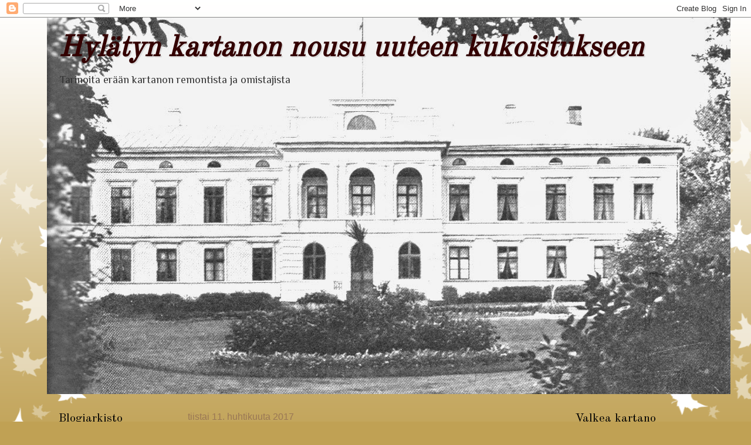

--- FILE ---
content_type: text/html; charset=UTF-8
request_url: https://valkeakartano.blogspot.com/2017/
body_size: 14994
content:
<!DOCTYPE html>
<html class='v2' dir='ltr' lang='fi'>
<head>
<link href='https://www.blogger.com/static/v1/widgets/335934321-css_bundle_v2.css' rel='stylesheet' type='text/css'/>
<meta content='width=1100' name='viewport'/>
<meta content='text/html; charset=UTF-8' http-equiv='Content-Type'/>
<meta content='blogger' name='generator'/>
<link href='https://valkeakartano.blogspot.com/favicon.ico' rel='icon' type='image/x-icon'/>
<link href='http://valkeakartano.blogspot.com/2017/' rel='canonical'/>
<link rel="alternate" type="application/atom+xml" title="Hylätyn kartanon nousu uuteen kukoistukseen - Atom" href="https://valkeakartano.blogspot.com/feeds/posts/default" />
<link rel="alternate" type="application/rss+xml" title="Hylätyn kartanon nousu uuteen kukoistukseen - RSS" href="https://valkeakartano.blogspot.com/feeds/posts/default?alt=rss" />
<link rel="service.post" type="application/atom+xml" title="Hylätyn kartanon nousu uuteen kukoistukseen - Atom" href="https://www.blogger.com/feeds/7819152706167241427/posts/default" />
<!--Can't find substitution for tag [blog.ieCssRetrofitLinks]-->
<meta content='http://valkeakartano.blogspot.com/2017/' property='og:url'/>
<meta content='Hylätyn kartanon nousu uuteen kukoistukseen' property='og:title'/>
<meta content='Tarinoita erään kartanon remontista ja omistajista' property='og:description'/>
<title>Hylätyn kartanon nousu uuteen kukoistukseen: 2017</title>
<style type='text/css'>@font-face{font-family:'Old Standard TT';font-style:normal;font-weight:400;font-display:swap;src:url(//fonts.gstatic.com/s/oldstandardtt/v22/MwQubh3o1vLImiwAVvYawgcf2eVep1q4ZnRSZ_QG.woff2)format('woff2');unicode-range:U+0460-052F,U+1C80-1C8A,U+20B4,U+2DE0-2DFF,U+A640-A69F,U+FE2E-FE2F;}@font-face{font-family:'Old Standard TT';font-style:normal;font-weight:400;font-display:swap;src:url(//fonts.gstatic.com/s/oldstandardtt/v22/MwQubh3o1vLImiwAVvYawgcf2eVerlq4ZnRSZ_QG.woff2)format('woff2');unicode-range:U+0301,U+0400-045F,U+0490-0491,U+04B0-04B1,U+2116;}@font-face{font-family:'Old Standard TT';font-style:normal;font-weight:400;font-display:swap;src:url(//fonts.gstatic.com/s/oldstandardtt/v22/MwQubh3o1vLImiwAVvYawgcf2eVepVq4ZnRSZ_QG.woff2)format('woff2');unicode-range:U+0102-0103,U+0110-0111,U+0128-0129,U+0168-0169,U+01A0-01A1,U+01AF-01B0,U+0300-0301,U+0303-0304,U+0308-0309,U+0323,U+0329,U+1EA0-1EF9,U+20AB;}@font-face{font-family:'Old Standard TT';font-style:normal;font-weight:400;font-display:swap;src:url(//fonts.gstatic.com/s/oldstandardtt/v22/MwQubh3o1vLImiwAVvYawgcf2eVepFq4ZnRSZ_QG.woff2)format('woff2');unicode-range:U+0100-02BA,U+02BD-02C5,U+02C7-02CC,U+02CE-02D7,U+02DD-02FF,U+0304,U+0308,U+0329,U+1D00-1DBF,U+1E00-1E9F,U+1EF2-1EFF,U+2020,U+20A0-20AB,U+20AD-20C0,U+2113,U+2C60-2C7F,U+A720-A7FF;}@font-face{font-family:'Old Standard TT';font-style:normal;font-weight:400;font-display:swap;src:url(//fonts.gstatic.com/s/oldstandardtt/v22/MwQubh3o1vLImiwAVvYawgcf2eVeqlq4ZnRSZw.woff2)format('woff2');unicode-range:U+0000-00FF,U+0131,U+0152-0153,U+02BB-02BC,U+02C6,U+02DA,U+02DC,U+0304,U+0308,U+0329,U+2000-206F,U+20AC,U+2122,U+2191,U+2193,U+2212,U+2215,U+FEFF,U+FFFD;}@font-face{font-family:'Philosopher';font-style:normal;font-weight:400;font-display:swap;src:url(//fonts.gstatic.com/s/philosopher/v21/vEFV2_5QCwIS4_Dhez5jcWBjT0020NqfZ7c.woff2)format('woff2');unicode-range:U+0460-052F,U+1C80-1C8A,U+20B4,U+2DE0-2DFF,U+A640-A69F,U+FE2E-FE2F;}@font-face{font-family:'Philosopher';font-style:normal;font-weight:400;font-display:swap;src:url(//fonts.gstatic.com/s/philosopher/v21/vEFV2_5QCwIS4_Dhez5jcWBqT0020NqfZ7c.woff2)format('woff2');unicode-range:U+0301,U+0400-045F,U+0490-0491,U+04B0-04B1,U+2116;}@font-face{font-family:'Philosopher';font-style:normal;font-weight:400;font-display:swap;src:url(//fonts.gstatic.com/s/philosopher/v21/vEFV2_5QCwIS4_Dhez5jcWBhT0020NqfZ7c.woff2)format('woff2');unicode-range:U+0102-0103,U+0110-0111,U+0128-0129,U+0168-0169,U+01A0-01A1,U+01AF-01B0,U+0300-0301,U+0303-0304,U+0308-0309,U+0323,U+0329,U+1EA0-1EF9,U+20AB;}@font-face{font-family:'Philosopher';font-style:normal;font-weight:400;font-display:swap;src:url(//fonts.gstatic.com/s/philosopher/v21/vEFV2_5QCwIS4_Dhez5jcWBgT0020NqfZ7c.woff2)format('woff2');unicode-range:U+0100-02BA,U+02BD-02C5,U+02C7-02CC,U+02CE-02D7,U+02DD-02FF,U+0304,U+0308,U+0329,U+1D00-1DBF,U+1E00-1E9F,U+1EF2-1EFF,U+2020,U+20A0-20AB,U+20AD-20C0,U+2113,U+2C60-2C7F,U+A720-A7FF;}@font-face{font-family:'Philosopher';font-style:normal;font-weight:400;font-display:swap;src:url(//fonts.gstatic.com/s/philosopher/v21/vEFV2_5QCwIS4_Dhez5jcWBuT0020Nqf.woff2)format('woff2');unicode-range:U+0000-00FF,U+0131,U+0152-0153,U+02BB-02BC,U+02C6,U+02DA,U+02DC,U+0304,U+0308,U+0329,U+2000-206F,U+20AC,U+2122,U+2191,U+2193,U+2212,U+2215,U+FEFF,U+FFFD;}</style>
<style id='page-skin-1' type='text/css'><!--
/*
-----------------------------------------------
Blogger Template Style
Name:     Watermark
Designer: Blogger
URL:      www.blogger.com
----------------------------------------------- */
/* Use this with templates/1ktemplate-*.html */
/* Content
----------------------------------------------- */
body {
font: normal normal 14px Philosopher;
color: #333333;
background: #c0a154 url(//themes.googleusercontent.com/image?id=0BwVBOzw_-hbMNzE5NTg3YzUtMGU0Mi00OWQ3LTg2NjUtODk1OGVlMjg1YjZj) repeat-x fixed top center /* Credit: Jason Morrow (http://jasonmorrow.etsy.com) */;
}
html body .content-outer {
min-width: 0;
max-width: 100%;
width: 100%;
}
.content-outer {
font-size: 92%;
}
a:link {
text-decoration:none;
color: #cc3300;
}
a:visited {
text-decoration:none;
color: #993322;
}
a:hover {
text-decoration:underline;
color: #ff3300;
}
.body-fauxcolumns .cap-top {
margin-top: 30px;
background: transparent none no-repeat scroll center center;
height: 121px;
}
.content-inner {
padding: 0;
}
/* Header
----------------------------------------------- */
.header-inner .Header .titlewrapper,
.header-inner .Header .descriptionwrapper {
padding-left: 20px;
padding-right: 20px;
}
.Header h1 {
font: italic bold 50px Old Standard TT;
color: #330000;
text-shadow: 2px 2px rgba(0, 0, 0, .1);
}
.Header h1 a {
color: #330000;
}
.Header .description {
font-size: 140%;
color: #333333;
}
/* Tabs
----------------------------------------------- */
.tabs-inner .section {
margin: 0 20px;
}
.tabs-inner .PageList, .tabs-inner .LinkList, .tabs-inner .Labels {
margin-left: -11px;
margin-right: -11px;
background-color: transparent;
border-top: 0 solid #ffffff;
border-bottom: 0 solid #ffffff;
-moz-box-shadow: 0 0 0 rgba(0, 0, 0, .3);
-webkit-box-shadow: 0 0 0 rgba(0, 0, 0, .3);
-goog-ms-box-shadow: 0 0 0 rgba(0, 0, 0, .3);
box-shadow: 0 0 0 rgba(0, 0, 0, .3);
}
.tabs-inner .PageList .widget-content,
.tabs-inner .LinkList .widget-content,
.tabs-inner .Labels .widget-content {
margin: -3px -11px;
background: transparent none  no-repeat scroll right;
}
.tabs-inner .widget ul {
padding: 2px 25px;
max-height: 34px;
background: transparent none no-repeat scroll left;
}
.tabs-inner .widget li {
border: none;
}
.tabs-inner .widget li a {
display: inline-block;
padding: .25em 1em;
font: normal normal 20px Georgia, Utopia, 'Palatino Linotype', Palatino, serif;
color: #cc3300;
border-right: 1px solid #c0a154;
}
.tabs-inner .widget li:first-child a {
border-left: 1px solid #c0a154;
}
.tabs-inner .widget li.selected a, .tabs-inner .widget li a:hover {
color: #000000;
}
/* Headings
----------------------------------------------- */
h2 {
font: normal normal 20px Old Standard TT;
color: #000000;
margin: 0 0 .5em;
}
h2.date-header {
font: normal normal 16px Arial, Tahoma, Helvetica, FreeSans, sans-serif;
color: #997755;
}
/* Main
----------------------------------------------- */
.main-inner .column-center-inner,
.main-inner .column-left-inner,
.main-inner .column-right-inner {
padding: 0 5px;
}
.main-outer {
margin-top: 0;
background: transparent none no-repeat scroll top left;
}
.main-inner {
padding-top: 30px;
}
.main-cap-top {
position: relative;
}
.main-cap-top .cap-right {
position: absolute;
height: 0;
width: 100%;
bottom: 0;
background: transparent none repeat-x scroll bottom center;
}
.main-cap-top .cap-left {
position: absolute;
height: 245px;
width: 280px;
right: 0;
bottom: 0;
background: transparent none no-repeat scroll bottom left;
}
/* Posts
----------------------------------------------- */
.post-outer {
padding: 15px 20px;
margin: 0 0 25px;
background: transparent url(https://resources.blogblog.com/blogblog/data/1kt/watermark/post_background_birds.png) repeat scroll top left;
_background-image: none;
border: dotted 1px #ccbb99;
-moz-box-shadow: 0 0 0 rgba(0, 0, 0, .1);
-webkit-box-shadow: 0 0 0 rgba(0, 0, 0, .1);
-goog-ms-box-shadow: 0 0 0 rgba(0, 0, 0, .1);
box-shadow: 0 0 0 rgba(0, 0, 0, .1);
}
h3.post-title {
font: normal normal 30px Old Standard TT;
margin: 0;
}
.comments h4 {
font: normal normal 30px Old Standard TT;
margin: 1em 0 0;
}
.post-body {
font-size: 105%;
line-height: 1.5;
position: relative;
}
.post-header {
margin: 0 0 1em;
color: #997755;
}
.post-footer {
margin: 10px 0 0;
padding: 10px 0 0;
color: #997755;
border-top: dashed 1px #777777;
}
#blog-pager {
font-size: 140%
}
#comments .comment-author {
padding-top: 1.5em;
border-top: dashed 1px #777777;
background-position: 0 1.5em;
}
#comments .comment-author:first-child {
padding-top: 0;
border-top: none;
}
.avatar-image-container {
margin: .2em 0 0;
}
/* Comments
----------------------------------------------- */
.comments .comments-content .icon.blog-author {
background-repeat: no-repeat;
background-image: url([data-uri]);
}
.comments .comments-content .loadmore a {
border-top: 1px solid #777777;
border-bottom: 1px solid #777777;
}
.comments .continue {
border-top: 2px solid #777777;
}
/* Widgets
----------------------------------------------- */
.widget ul, .widget #ArchiveList ul.flat {
padding: 0;
list-style: none;
}
.widget ul li, .widget #ArchiveList ul.flat li {
padding: .35em 0;
text-indent: 0;
border-top: dashed 1px #777777;
}
.widget ul li:first-child, .widget #ArchiveList ul.flat li:first-child {
border-top: none;
}
.widget .post-body ul {
list-style: disc;
}
.widget .post-body ul li {
border: none;
}
.widget .zippy {
color: #777777;
}
.post-body img, .post-body .tr-caption-container, .Profile img, .Image img,
.BlogList .item-thumbnail img {
padding: 5px;
background: #fff;
-moz-box-shadow: 1px 1px 5px rgba(0, 0, 0, .5);
-webkit-box-shadow: 1px 1px 5px rgba(0, 0, 0, .5);
-goog-ms-box-shadow: 1px 1px 5px rgba(0, 0, 0, .5);
box-shadow: 1px 1px 5px rgba(0, 0, 0, .5);
}
.post-body img, .post-body .tr-caption-container {
padding: 8px;
}
.post-body .tr-caption-container {
color: #333333;
}
.post-body .tr-caption-container img {
padding: 0;
background: transparent;
border: none;
-moz-box-shadow: 0 0 0 rgba(0, 0, 0, .1);
-webkit-box-shadow: 0 0 0 rgba(0, 0, 0, .1);
-goog-ms-box-shadow: 0 0 0 rgba(0, 0, 0, .1);
box-shadow: 0 0 0 rgba(0, 0, 0, .1);
}
/* Footer
----------------------------------------------- */
.footer-outer {
color:#ccbb99;
background: #330000 url(https://resources.blogblog.com/blogblog/data/1kt/watermark/body_background_navigator.png) repeat scroll top left;
}
.footer-outer a {
color: #ff7755;
}
.footer-outer a:visited {
color: #dd5533;
}
.footer-outer a:hover {
color: #ff9977;
}
.footer-outer .widget h2 {
color: #eeddbb;
}
/* Mobile
----------------------------------------------- */
body.mobile  {
background-size: 100% auto;
}
.mobile .body-fauxcolumn-outer {
background: transparent none repeat scroll top left;
}
html .mobile .mobile-date-outer {
border-bottom: none;
background: transparent url(https://resources.blogblog.com/blogblog/data/1kt/watermark/post_background_birds.png) repeat scroll top left;
_background-image: none;
margin-bottom: 10px;
}
.mobile .main-inner .date-outer {
padding: 0;
}
.mobile .main-inner .date-header {
margin: 10px;
}
.mobile .main-cap-top {
z-index: -1;
}
.mobile .content-outer {
font-size: 100%;
}
.mobile .post-outer {
padding: 10px;
}
.mobile .main-cap-top .cap-left {
background: transparent none no-repeat scroll bottom left;
}
.mobile .body-fauxcolumns .cap-top {
margin: 0;
}
.mobile-link-button {
background: transparent url(https://resources.blogblog.com/blogblog/data/1kt/watermark/post_background_birds.png) repeat scroll top left;
}
.mobile-link-button a:link, .mobile-link-button a:visited {
color: #cc3300;
}
.mobile-index-date .date-header {
color: #997755;
}
.mobile-index-contents {
color: #333333;
}
.mobile .tabs-inner .section {
margin: 0;
}
.mobile .tabs-inner .PageList {
margin-left: 0;
margin-right: 0;
}
.mobile .tabs-inner .PageList .widget-content {
margin: 0;
color: #000000;
background: transparent url(https://resources.blogblog.com/blogblog/data/1kt/watermark/post_background_birds.png) repeat scroll top left;
}
.mobile .tabs-inner .PageList .widget-content .pagelist-arrow {
border-left: 1px solid #c0a154;
}

--></style>
<style id='template-skin-1' type='text/css'><!--
body {
min-width: 1120px;
}
.content-outer, .content-fauxcolumn-outer, .region-inner {
min-width: 1120px;
max-width: 1120px;
_width: 1120px;
}
.main-inner .columns {
padding-left: 220px;
padding-right: 240px;
}
.main-inner .fauxcolumn-center-outer {
left: 220px;
right: 240px;
/* IE6 does not respect left and right together */
_width: expression(this.parentNode.offsetWidth -
parseInt("220px") -
parseInt("240px") + 'px');
}
.main-inner .fauxcolumn-left-outer {
width: 220px;
}
.main-inner .fauxcolumn-right-outer {
width: 240px;
}
.main-inner .column-left-outer {
width: 220px;
right: 100%;
margin-left: -220px;
}
.main-inner .column-right-outer {
width: 240px;
margin-right: -240px;
}
#layout {
min-width: 0;
}
#layout .content-outer {
min-width: 0;
width: 800px;
}
#layout .region-inner {
min-width: 0;
width: auto;
}
body#layout div.add_widget {
padding: 8px;
}
body#layout div.add_widget a {
margin-left: 32px;
}
--></style>
<style>
    body {background-image:url(\/\/themes.googleusercontent.com\/image?id=0BwVBOzw_-hbMNzE5NTg3YzUtMGU0Mi00OWQ3LTg2NjUtODk1OGVlMjg1YjZj);}
    
@media (max-width: 200px) { body {background-image:url(\/\/themes.googleusercontent.com\/image?id=0BwVBOzw_-hbMNzE5NTg3YzUtMGU0Mi00OWQ3LTg2NjUtODk1OGVlMjg1YjZj&options=w200);}}
@media (max-width: 400px) and (min-width: 201px) { body {background-image:url(\/\/themes.googleusercontent.com\/image?id=0BwVBOzw_-hbMNzE5NTg3YzUtMGU0Mi00OWQ3LTg2NjUtODk1OGVlMjg1YjZj&options=w400);}}
@media (max-width: 800px) and (min-width: 401px) { body {background-image:url(\/\/themes.googleusercontent.com\/image?id=0BwVBOzw_-hbMNzE5NTg3YzUtMGU0Mi00OWQ3LTg2NjUtODk1OGVlMjg1YjZj&options=w800);}}
@media (max-width: 1200px) and (min-width: 801px) { body {background-image:url(\/\/themes.googleusercontent.com\/image?id=0BwVBOzw_-hbMNzE5NTg3YzUtMGU0Mi00OWQ3LTg2NjUtODk1OGVlMjg1YjZj&options=w1200);}}
/* Last tag covers anything over one higher than the previous max-size cap. */
@media (min-width: 1201px) { body {background-image:url(\/\/themes.googleusercontent.com\/image?id=0BwVBOzw_-hbMNzE5NTg3YzUtMGU0Mi00OWQ3LTg2NjUtODk1OGVlMjg1YjZj&options=w1600);}}
  </style>
<link href='https://www.blogger.com/dyn-css/authorization.css?targetBlogID=7819152706167241427&amp;zx=27159c52-1f41-471a-9471-a3cb232af916' media='none' onload='if(media!=&#39;all&#39;)media=&#39;all&#39;' rel='stylesheet'/><noscript><link href='https://www.blogger.com/dyn-css/authorization.css?targetBlogID=7819152706167241427&amp;zx=27159c52-1f41-471a-9471-a3cb232af916' rel='stylesheet'/></noscript>
<meta name='google-adsense-platform-account' content='ca-host-pub-1556223355139109'/>
<meta name='google-adsense-platform-domain' content='blogspot.com'/>

</head>
<body class='loading variant-birds'>
<div class='navbar section' id='navbar' name='Navigointipalkki'><div class='widget Navbar' data-version='1' id='Navbar1'><script type="text/javascript">
    function setAttributeOnload(object, attribute, val) {
      if(window.addEventListener) {
        window.addEventListener('load',
          function(){ object[attribute] = val; }, false);
      } else {
        window.attachEvent('onload', function(){ object[attribute] = val; });
      }
    }
  </script>
<div id="navbar-iframe-container"></div>
<script type="text/javascript" src="https://apis.google.com/js/platform.js"></script>
<script type="text/javascript">
      gapi.load("gapi.iframes:gapi.iframes.style.bubble", function() {
        if (gapi.iframes && gapi.iframes.getContext) {
          gapi.iframes.getContext().openChild({
              url: 'https://www.blogger.com/navbar/7819152706167241427?origin\x3dhttps://valkeakartano.blogspot.com',
              where: document.getElementById("navbar-iframe-container"),
              id: "navbar-iframe"
          });
        }
      });
    </script><script type="text/javascript">
(function() {
var script = document.createElement('script');
script.type = 'text/javascript';
script.src = '//pagead2.googlesyndication.com/pagead/js/google_top_exp.js';
var head = document.getElementsByTagName('head')[0];
if (head) {
head.appendChild(script);
}})();
</script>
</div></div>
<div class='body-fauxcolumns'>
<div class='fauxcolumn-outer body-fauxcolumn-outer'>
<div class='cap-top'>
<div class='cap-left'></div>
<div class='cap-right'></div>
</div>
<div class='fauxborder-left'>
<div class='fauxborder-right'></div>
<div class='fauxcolumn-inner'>
</div>
</div>
<div class='cap-bottom'>
<div class='cap-left'></div>
<div class='cap-right'></div>
</div>
</div>
</div>
<div class='content'>
<div class='content-fauxcolumns'>
<div class='fauxcolumn-outer content-fauxcolumn-outer'>
<div class='cap-top'>
<div class='cap-left'></div>
<div class='cap-right'></div>
</div>
<div class='fauxborder-left'>
<div class='fauxborder-right'></div>
<div class='fauxcolumn-inner'>
</div>
</div>
<div class='cap-bottom'>
<div class='cap-left'></div>
<div class='cap-right'></div>
</div>
</div>
</div>
<div class='content-outer'>
<div class='content-cap-top cap-top'>
<div class='cap-left'></div>
<div class='cap-right'></div>
</div>
<div class='fauxborder-left content-fauxborder-left'>
<div class='fauxborder-right content-fauxborder-right'></div>
<div class='content-inner'>
<header>
<div class='header-outer'>
<div class='header-cap-top cap-top'>
<div class='cap-left'></div>
<div class='cap-right'></div>
</div>
<div class='fauxborder-left header-fauxborder-left'>
<div class='fauxborder-right header-fauxborder-right'></div>
<div class='region-inner header-inner'>
<div class='header section' id='header' name='Otsikko'><div class='widget Header' data-version='1' id='Header1'>
<div id='header-inner' style='background-image: url("https://blogger.googleusercontent.com/img/b/R29vZ2xl/AVvXsEjT4oR9ohPD-_npVj_eyNwqicGtTSc-i2H6oTIvoBGShcodWbWB4ifEND9oniVjxZS7hJxuTAKbuKnTnVQi1lakFE4k_61jIgwinQey9fs5dBDg0Y-K61GRvsZ0MAlqkCFv6Ys0E_u4jspH/s1600/valkea-kartano.jpg"); background-position: left; width: 1165px; min-height: 643px; _height: 643px; background-repeat: no-repeat; '>
<div class='titlewrapper' style='background: transparent'>
<h1 class='title' style='background: transparent; border-width: 0px'>
<a href='https://valkeakartano.blogspot.com/'>
Hylätyn kartanon nousu uuteen kukoistukseen
</a>
</h1>
</div>
<div class='descriptionwrapper'>
<p class='description'><span>Tarinoita erään kartanon remontista ja omistajista</span></p>
</div>
</div>
</div></div>
</div>
</div>
<div class='header-cap-bottom cap-bottom'>
<div class='cap-left'></div>
<div class='cap-right'></div>
</div>
</div>
</header>
<div class='tabs-outer'>
<div class='tabs-cap-top cap-top'>
<div class='cap-left'></div>
<div class='cap-right'></div>
</div>
<div class='fauxborder-left tabs-fauxborder-left'>
<div class='fauxborder-right tabs-fauxborder-right'></div>
<div class='region-inner tabs-inner'>
<div class='tabs no-items section' id='crosscol' name='Kaikki sarakkeet'></div>
<div class='tabs no-items section' id='crosscol-overflow' name='Cross-Column 2'></div>
</div>
</div>
<div class='tabs-cap-bottom cap-bottom'>
<div class='cap-left'></div>
<div class='cap-right'></div>
</div>
</div>
<div class='main-outer'>
<div class='main-cap-top cap-top'>
<div class='cap-left'></div>
<div class='cap-right'></div>
</div>
<div class='fauxborder-left main-fauxborder-left'>
<div class='fauxborder-right main-fauxborder-right'></div>
<div class='region-inner main-inner'>
<div class='columns fauxcolumns'>
<div class='fauxcolumn-outer fauxcolumn-center-outer'>
<div class='cap-top'>
<div class='cap-left'></div>
<div class='cap-right'></div>
</div>
<div class='fauxborder-left'>
<div class='fauxborder-right'></div>
<div class='fauxcolumn-inner'>
</div>
</div>
<div class='cap-bottom'>
<div class='cap-left'></div>
<div class='cap-right'></div>
</div>
</div>
<div class='fauxcolumn-outer fauxcolumn-left-outer'>
<div class='cap-top'>
<div class='cap-left'></div>
<div class='cap-right'></div>
</div>
<div class='fauxborder-left'>
<div class='fauxborder-right'></div>
<div class='fauxcolumn-inner'>
</div>
</div>
<div class='cap-bottom'>
<div class='cap-left'></div>
<div class='cap-right'></div>
</div>
</div>
<div class='fauxcolumn-outer fauxcolumn-right-outer'>
<div class='cap-top'>
<div class='cap-left'></div>
<div class='cap-right'></div>
</div>
<div class='fauxborder-left'>
<div class='fauxborder-right'></div>
<div class='fauxcolumn-inner'>
</div>
</div>
<div class='cap-bottom'>
<div class='cap-left'></div>
<div class='cap-right'></div>
</div>
</div>
<!-- corrects IE6 width calculation -->
<div class='columns-inner'>
<div class='column-center-outer'>
<div class='column-center-inner'>
<div class='main section' id='main' name='Ensisijainen'><div class='widget Blog' data-version='1' id='Blog1'>
<div class='blog-posts hfeed'>

          <div class="date-outer">
        
<h2 class='date-header'><span>tiistai 11. huhtikuuta 2017</span></h2>

          <div class="date-posts">
        
<div class='post-outer'>
<div class='post hentry uncustomized-post-template' itemprop='blogPost' itemscope='itemscope' itemtype='http://schema.org/BlogPosting'>
<meta content='https://blogger.googleusercontent.com/img/b/R29vZ2xl/AVvXsEgRECoLGUBSzZlgbpwSbHQCP4XW-EXHrDpd-hXh00vUkQ-chC_wF7jWFyPQgq44MOiQXc0_xK4-iwI0M0T2_PzP13lzyLzui0wNHT-g1-50AzE0rcgPCuiCAXWWiHV9sctX0GwE9KFx5nxn/s400/20170213_175722.jpg' itemprop='image_url'/>
<meta content='7819152706167241427' itemprop='blogId'/>
<meta content='2278644647362020866' itemprop='postId'/>
<a name='2278644647362020866'></a>
<h3 class='post-title entry-title' itemprop='name'>
<a href='https://valkeakartano.blogspot.com/2017/04/kartanon-paasiaisenviettoa.html'>Kartanon pääsiäisenviettoa</a>
</h3>
<div class='post-header'>
<div class='post-header-line-1'></div>
</div>
<div class='post-body entry-content' id='post-body-2278644647362020866' itemprop='description articleBody'>
Venäläinen vaikutus näkyy 1800-luvun alkupuolella rakennetussa kartanossa paitsi omistajien upseeritaustan ja venäjänkielen hyvän taidon muodossa mutta myös venäläisinä juhlapyhinä. Näistä tärkein on pääsiäinen. Venäläisen pääsiäisen väri on punainen ja siksi juhlapöytä koristellaan punaisilla kynttilöillä ja punaiseksi värjätyilää pääsiäismunilla.&nbsp;<span lang="FI">Legendan mukaan
Maria Magdaleena matkusti keisari Tiberiuksen luo kertomaan ylösnousseesta
Kristuksesta. Tiberius vastasi hänelle, että ylösnousemus on yhtä mahdollinen
kuin pöydällä olleen kananmunan muuttuminen punaiseksi. </span>Samassa muna
muuttui punaiseksi ja siitä tuli ensimmäinen pääsiäismuna.<br />
<br />
<div class="separator" style="clear: both; text-align: center;">
<a href="https://blogger.googleusercontent.com/img/b/R29vZ2xl/AVvXsEgRECoLGUBSzZlgbpwSbHQCP4XW-EXHrDpd-hXh00vUkQ-chC_wF7jWFyPQgq44MOiQXc0_xK4-iwI0M0T2_PzP13lzyLzui0wNHT-g1-50AzE0rcgPCuiCAXWWiHV9sctX0GwE9KFx5nxn/s1600/20170213_175722.jpg" imageanchor="1" style="clear: left; float: left; margin-bottom: 1em; margin-right: 1em;"><img border="0" height="225" src="https://blogger.googleusercontent.com/img/b/R29vZ2xl/AVvXsEgRECoLGUBSzZlgbpwSbHQCP4XW-EXHrDpd-hXh00vUkQ-chC_wF7jWFyPQgq44MOiQXc0_xK4-iwI0M0T2_PzP13lzyLzui0wNHT-g1-50AzE0rcgPCuiCAXWWiHV9sctX0GwE9KFx5nxn/s400/20170213_175722.jpg" width="400" /></a></div>
<div class="MsoNormal">
<span lang="FI">Tärkein
pääsiäispöydän herkuista on pasha. Pasha tulee venäjän pääsiäistä
tarkoittavasta sanasta, joka puolestaan on peräisin heprean sanasta pesah.
Perinteisen ortodoksisen perinteen mukaisesti pashaa tarjotaan kulitsan kanssa;
se syödään lusikalla ja voidaan nauttia myös kulitsapalan päälle levitettynä.
Perinteinen pasha syntyy kuumentamalla rahkamassaa lähes kiehuvaksi tai
kiehuvaksi. Näin valmistettu säilyi hyvin ja pasha voitiin valmistaa hyvissä
ajoin ennen pääsiäistä. Kartanomme pasha on kuitenkin yksinkertaisempi ja
tehdään pääsiäistä edeltävänä lauantaina, jotta se on valmis
pääsiäissunnuntaiksi. </span>Pääsiäisruokailu aloitetaan jo aamuyöstä
kulitsoilla ja pashalla.</div>
<div class="MsoNormal">
<br /></div>
<div class="separator" style="clear: both; text-align: center;">
<a href="https://blogger.googleusercontent.com/img/b/R29vZ2xl/AVvXsEg71GO33S0wXrocFCbMXlRX-_AbulQ_BZhyphenhyphenAe5eLc1-k2lYwZCqVHZLgwHog4LJFi1CGvWN8q_c73FTjTKrzSF0yE8DmvX2Ma3U_RMKDs47SMyDaZrLuyNhruK99tRCVwnS2GpwC98PIwtH/s1600/20170214_161331.jpg" imageanchor="1" style="clear: right; float: right; margin-bottom: 1em; margin-left: 1em;"><img border="0" height="400" src="https://blogger.googleusercontent.com/img/b/R29vZ2xl/AVvXsEg71GO33S0wXrocFCbMXlRX-_AbulQ_BZhyphenhyphenAe5eLc1-k2lYwZCqVHZLgwHog4LJFi1CGvWN8q_c73FTjTKrzSF0yE8DmvX2Ma3U_RMKDs47SMyDaZrLuyNhruK99tRCVwnS2GpwC98PIwtH/s400/20170214_161331.jpg" width="225" /></a></div>
<div class="MsoNormal" style="margin-bottom: .0001pt; margin-bottom: 0cm;">
<span lang="FI">Kartanon perinteinen pasha</span></div>
<div class="MsoNormal" style="margin-bottom: .0001pt; margin-bottom: 0cm;">
<span lang="FI"><br /></span></div>
<div class="MsoNormal" style="margin-bottom: .0001pt; margin-bottom: 0cm;">
<span lang="FI">600g maitorahkaa<o:p></o:p></span></div>
<div class="MsoNormal" style="margin-bottom: .0001pt; margin-bottom: 0cm;">
<span lang="FI">Rahka valutetaan ensin yön yli jotta siitä<o:p></o:p></span></div>
<div class="MsoNormal" style="margin-bottom: .0001pt; margin-bottom: 0cm;">
<span lang="FI">saadaan ylimääräinen neste pois.<o:p></o:p></span></div>
<div class="MsoNormal" style="margin-bottom: .0001pt; margin-bottom: 0cm;">
<span lang="FI">100 g vaahdotettua voita<o:p></o:p></span></div>
<div class="MsoNormal" style="margin-bottom: .0001pt; margin-bottom: 0cm;">
<span lang="FI">1,5 dl sokeria<o:p></o:p></span></div>
<div class="MsoNormal" style="margin-bottom: .0001pt; margin-bottom: 0cm;">
<span lang="FI">1 dl smetanaa<o:p></o:p></span></div>
<div class="MsoNormal" style="margin-bottom: .0001pt; margin-bottom: 0cm;">
<span lang="FI">1 tl vaniljasokeria<o:p></o:p></span></div>
<div class="MsoNormal" style="margin-bottom: .0001pt; margin-bottom: 0cm;">
<span lang="FI">1/2 dl manteleita lastuina tai rouheena<o:p></o:p></span></div>
<div class="MsoNormal" style="margin-bottom: .0001pt; margin-bottom: 0cm;">
<span lang="FI">2 rkl huuhdeltuja korintteja<o:p></o:p></span></div>
<div class="MsoNormal" style="margin-bottom: .0001pt; margin-bottom: 0cm;">
<span lang="FI">2 rkl appelsiinin kuorta<o:p></o:p></span></div>
<div class="MsoNormal" style="margin-bottom: .0001pt; margin-bottom: 0cm;">
<span lang="FI">2 rkl sukaatteja.<o:p></o:p></span></div>
<div class="MsoNormal" style="margin-bottom: .0001pt; margin-bottom: 0cm;">
<span lang="FI">Lisätään hieman sitruunan mehua tarpeen<o:p></o:p></span></div>
<div class="MsoNormal" style="margin-bottom: .0001pt; margin-bottom: 0cm;">
<span lang="FI">mukaan.<o:p></o:p></span></div>
<div class="MsoNormal" style="margin-bottom: .0001pt; margin-bottom: 0cm;">
<br /></div>
<div class="MsoNormal" style="margin-bottom: .0001pt; margin-bottom: 0cm;">
<span lang="FI" style="text-indent: -18pt;">1.<span style="font-size: 7pt; font-stretch: normal; font-variant-numeric: normal; line-height: normal;">&nbsp;&nbsp;</span></span><span lang="FI" style="text-indent: -18pt;">Valuta
rahkaa siivilässä vähintää 6 tuntia jotta siitä poistuu ylimääräinen neste.</span></div>
<div class="MsoNormal" style="margin-bottom: .0001pt; margin-bottom: 0cm;">
<span lang="FI" style="text-indent: -18pt;">2.<span style="font-size: 7pt; font-stretch: normal; font-variant-numeric: normal; line-height: normal;">&nbsp; </span></span><span lang="FI" style="text-indent: -18pt;">Kostuta
puinen pashamuotti ja vuoraa se sideharsolla. Katso että sideharso on kiinni
muotin kuviossa eikä siinä ole suurempia ryppyjä.</span></div>
<div class="MsoNormal" style="margin-bottom: .0001pt; margin-bottom: 0cm;">
<span lang="FI" style="text-indent: -18pt;">3.<span style="font-size: 7pt; font-stretch: normal; font-variant-numeric: normal; line-height: normal;">&nbsp;</span></span><span lang="FI" style="text-indent: -18pt;">Sekoita
kaikki ainekset kulholla isolla lusikalla sekoittaen. Maistele ja lisää
tarvittaessa sitruunan mehua.</span></div>
<div class="MsoNormal" style="margin-bottom: .0001pt; margin-bottom: 0cm;">
<span lang="FI" style="text-indent: -18pt;">4.&nbsp;</span><span lang="FI" style="text-indent: -18pt;">Kun
seos on tasaista, lusikoi se muottiin ja laita muotti ylösalaisin jääkaappiin valumaan
yön yli.</span></div>
<div class="MsoNormal" style="margin-bottom: .0001pt; margin-bottom: 0cm;">
<span lang="FI" style="text-indent: -18pt;">5.<span style="font-size: 7pt; font-stretch: normal; font-variant-numeric: normal; line-height: normal;">&nbsp;</span></span><span lang="FI" style="text-indent: -18pt;">Avaa
muotti, poista sideharso ja aseta pasha tarjoilulautaselle.</span></div>
<div class="MsoListParagraphCxSpLast" style="margin-bottom: .0001pt; margin-bottom: 0cm; mso-add-space: auto; mso-list: l0 level1 lfo1; text-indent: -18.0pt;">
<br /></div>
<div class="MsoNormal" style="margin-bottom: .0001pt; margin-bottom: 0cm;">
<span lang="FI"><span style="text-indent: -24px;">Toinen perinteinen pääsiäisruoka on kulitsat. Kulitsa on pyöreäksi muotoiltu hiivataikinasta valmistettu vehnänen. Kulitsoissa tavoittelemisen arvoista on korkeus, ja korkea kulitsa kertookin tekijänsä ammattitaidosta. Pääsiäisen juhlaruokailu aloitetaan kulitsoilla ja pashalla.</span>&nbsp;</span></div>
<div class="MsoNormal" style="margin-bottom: .0001pt; margin-bottom: 0cm;">
<span lang="FI"><br /></span></div>
<div class="separator" style="clear: both; text-align: center;">
<a href="https://blogger.googleusercontent.com/img/b/R29vZ2xl/AVvXsEhJllMTRr9DacatnzBoJGhRQHQOpl9DmG_q7ytCRgRzHeqENE9mVjkghWFEVL25MEwkt-U70RULxYt0XTRHsqOORIZAhwvyFd1ZP7colxUwoyRGoUmn9siAP61tlqL0_6ewLcHjuKNGM68f/s1600/20170214_161433.jpg" imageanchor="1" style="clear: right; float: right; margin-bottom: 1em; margin-left: 1em;"><img border="0" height="400" src="https://blogger.googleusercontent.com/img/b/R29vZ2xl/AVvXsEhJllMTRr9DacatnzBoJGhRQHQOpl9DmG_q7ytCRgRzHeqENE9mVjkghWFEVL25MEwkt-U70RULxYt0XTRHsqOORIZAhwvyFd1ZP7colxUwoyRGoUmn9siAP61tlqL0_6ewLcHjuKNGM68f/s400/20170214_161433.jpg" width="225" /></a></div>
<div class="MsoNormal" style="margin-bottom: .0001pt; margin-bottom: 0cm;">
<span lang="FI">Kartanon kulitsat (4 kpl)</span></div>
<div class="MsoNormal" style="margin-bottom: .0001pt; margin-bottom: 0cm;">
<span lang="FI"><br /></span></div>
<div class="MsoNormal" style="margin-bottom: .0001pt; margin-bottom: 0cm;">
<span lang="FI">450 g puolikarkeita vehnäjauhoja<o:p></o:p></span></div>
<div class="MsoNormal" style="margin-bottom: .0001pt; margin-bottom: 0cm;">
<span lang="FI">1/2 tl suolaa<o:p></o:p></span></div>
<div class="MsoNormal" style="margin-bottom: .0001pt; margin-bottom: 0cm;">
<span lang="FI">1/2 tl ceyloninkanelia<o:p></o:p></span></div>
<div class="MsoNormal" style="margin-bottom: .0001pt; margin-bottom: 0cm;">
<span lang="FI">1/2 tl kardemummaa<o:p></o:p></span></div>
<div class="MsoNormal" style="margin-bottom: .0001pt; margin-bottom: 0cm;">
<span lang="FI">50 g huoneenlämpöistä voita<o:p></o:p></span></div>
<div class="MsoNormal" style="margin-bottom: .0001pt; margin-bottom: 0cm;">
<span lang="FI">1 dl raakaruokosokeria<o:p></o:p></span></div>
<div class="MsoNormal" style="margin-bottom: .0001pt; margin-bottom: 0cm;">
<span lang="FI">14 g (1 &#188; pussia) kuivahiivaa<o:p></o:p></span></div>
<div class="MsoNormal" style="margin-bottom: .0001pt; margin-bottom: 0cm;">
<span lang="FI">2 dl täysmaitoa<o:p></o:p></span></div>
<div class="MsoNormal" style="margin-bottom: .0001pt; margin-bottom: 0cm;">
<span lang="FI">1 dl paksua kermaa<o:p></o:p></span></div>
<div class="MsoNormal" style="margin-bottom: .0001pt; margin-bottom: 0cm;">
<span lang="FI">1 dl sukaatteja, sultanarusinoita ja
korintteja<o:p></o:p></span></div>
<div class="MsoNormal" style="margin-bottom: .0001pt; margin-bottom: 0cm;">
<span lang="FI">25 g appensiininkuorta<o:p></o:p></span></div>
<div class="MsoNormal" style="margin-bottom: .0001pt; margin-bottom: 0cm;">
<span lang="FI">Kuorrutus<o:p></o:p></span></div>
<div class="MsoNormal" style="margin-bottom: .0001pt; margin-bottom: 0cm;">
<span lang="FI">100 g tomusokeria<o:p></o:p></span></div>
<div class="MsoNormal" style="margin-bottom: .0001pt; margin-bottom: 0cm;">
<span lang="FI">1/2 sitruunan mehu<o:p></o:p></span></div>
<div class="MsoNormal" style="margin-bottom: .0001pt; margin-bottom: 0cm;">
<span lang="FI">Nonparelleja<o:p></o:p></span></div>
<div class="MsoNormal" style="margin-bottom: .0001pt; margin-bottom: 0cm;">
<br /></div>
<div class="MsoNormal" style="margin-bottom: 0.0001pt; text-indent: 0px;">
<span style="text-indent: -18pt;">1. Sekoita
vehnäjauhoihin suola, kaneli ja kardemumma. Nypi huoneenlämpöinen voi jauhojen kanssa
murumaiseksi. Tee taikinaan keskelle kuoppa sokeria ja hiivaa varten.</span></div>
<div class="MsoNormal" style="margin-bottom: 0.0001pt; text-indent: 0px;">
<span lang="FI" style="text-indent: -18pt;"><span style="font-stretch: normal; font-variant-numeric: normal; line-height: normal;">2.&nbsp;</span><span style="font-size: 7pt; font-stretch: normal; font-variant-numeric: normal; line-height: normal;">&nbsp;</span></span><span lang="FI" style="text-indent: -18pt;">Lämmitä
maito kattilassa kädenlämpöiseksi ja sekoita siihen kerma.</span></div>
<div class="MsoNormal" style="margin-bottom: 0.0001pt; text-indent: 0px;">
<span lang="FI" style="text-indent: -18pt;"><span style="font-stretch: normal; font-variant-numeric: normal; line-height: normal;">3.</span><span style="font-size: 7pt; font-stretch: normal; font-variant-numeric: normal; line-height: normal;">&nbsp;</span></span><span lang="FI" style="text-indent: -18pt;">Sekoita
neste taikinaan vaivaten.</span></div>
<div class="MsoNormal" style="margin-bottom: 0.0001pt; text-indent: 0px;">
<span lang="FI" style="text-indent: -18pt;"><span style="font-stretch: normal; font-variant-numeric: normal; line-height: normal;">4.&nbsp;</span><span style="font-size: 7pt; font-stretch: normal; font-variant-numeric: normal; line-height: normal;">&nbsp;</span></span><span lang="FI" style="text-indent: -18pt;">Lisää
kuivatut hedelmät ja appensiininkuori taikinaan. Alusta taikina hyvin vaivaten,
kunnes se</span></div>
<div class="MsoListParagraphCxSpMiddle" style="margin-bottom: .0001pt; margin-bottom: 0cm; mso-add-space: auto;">
<span lang="FI">on
kimmoinen ja irtoaa käsistä ja kulhon reunoista. Laita taikina peitettynä
kohoamaan noin tunniksi lämpimään, vedottomaan paikkaan.&nbsp; Kun taikina on kohonnut kaksinkertaiseksi,
ota se leivinpöydälle ja vaivaa taikinasta ilmakuplat pois.</span></div>
<div class="MsoListParagraphCxSpMiddle" style="margin-bottom: 0.0001pt; text-indent: 0px;">
<span style="text-indent: -18pt;">5. Voitele
neljä 10 cm läpimittaista pyöreää vuokaa rasvalla ja laita niiden sisälle
leivinpaperit tötteröiksi.</span></div>
<div class="MsoListParagraphCxSpMiddle" style="margin-bottom: 0.0001pt; text-indent: 0px;">
<span style="text-indent: -18pt;">6. Vaivaa
taikinaa jälleen pöydällä ja jaa se neljään osaan. Muovaa jokainen osa
sylinterimäiseksi ja laita ne vuokiin kohoamaan lämpimässä paikassa 30-60
minuutiksi.</span></div>
<div class="MsoListParagraphCxSpMiddle" style="margin-bottom: 0.0001pt; text-indent: 0px;">
<span style="text-indent: -18pt;">7. Kun
taikina on kohonnut noin kaksinkertaiseksi, paista 20-30 minuttia 225 asteessa
kunnes pinta on kauniin kullanruskea.</span></div>
<div class="MsoListParagraphCxSpMiddle" style="margin-bottom: 0.0001pt; text-indent: 0px;">
<span style="text-indent: -18pt;">8. Sekoita
tomusokeri ja sitruunan mehu ja kaada kuorrutus jäähtyneiden kulitsojen päälle
niin että se valuu myös sivuja pitkin alas. Ravistele nonparelleja kuorrutuksen
päälle ennenkuin se on ehtinyt kuivaa.</span></div>
<div style='clear: both;'></div>
</div>
<div class='post-footer'>
<div class='post-footer-line post-footer-line-1'>
<span class='post-author vcard'>
Lähettänyt
<span class='fn' itemprop='author' itemscope='itemscope' itemtype='http://schema.org/Person'>
<meta content='https://www.blogger.com/profile/07917128068429566254' itemprop='url'/>
<a class='g-profile' href='https://www.blogger.com/profile/07917128068429566254' rel='author' title='author profile'>
<span itemprop='name'>Sauli Mikael</span>
</a>
</span>
</span>
<span class='post-timestamp'>
klo
<meta content='http://valkeakartano.blogspot.com/2017/04/kartanon-paasiaisenviettoa.html' itemprop='url'/>
<a class='timestamp-link' href='https://valkeakartano.blogspot.com/2017/04/kartanon-paasiaisenviettoa.html' rel='bookmark' title='permanent link'><abbr class='published' itemprop='datePublished' title='2017-04-11T11:16:00+03:00'>11.16</abbr></a>
</span>
<span class='post-comment-link'>
<a class='comment-link' href='https://valkeakartano.blogspot.com/2017/04/kartanon-paasiaisenviettoa.html#comment-form' onclick=''>
Ei kommentteja:
  </a>
</span>
<span class='post-icons'>
<span class='item-control blog-admin pid-122506588'>
<a href='https://www.blogger.com/post-edit.g?blogID=7819152706167241427&postID=2278644647362020866&from=pencil' title='Muokkaa tekstiä'>
<img alt='' class='icon-action' height='18' src='https://resources.blogblog.com/img/icon18_edit_allbkg.gif' width='18'/>
</a>
</span>
</span>
<div class='post-share-buttons goog-inline-block'>
<a class='goog-inline-block share-button sb-email' href='https://www.blogger.com/share-post.g?blogID=7819152706167241427&postID=2278644647362020866&target=email' target='_blank' title='Kohteen lähettäminen sähköpostitse'><span class='share-button-link-text'>Kohteen lähettäminen sähköpostitse</span></a><a class='goog-inline-block share-button sb-blog' href='https://www.blogger.com/share-post.g?blogID=7819152706167241427&postID=2278644647362020866&target=blog' onclick='window.open(this.href, "_blank", "height=270,width=475"); return false;' target='_blank' title='Bloggaa tästä!'><span class='share-button-link-text'>Bloggaa tästä!</span></a><a class='goog-inline-block share-button sb-twitter' href='https://www.blogger.com/share-post.g?blogID=7819152706167241427&postID=2278644647362020866&target=twitter' target='_blank' title='Jaa X:ssä'><span class='share-button-link-text'>Jaa X:ssä</span></a><a class='goog-inline-block share-button sb-facebook' href='https://www.blogger.com/share-post.g?blogID=7819152706167241427&postID=2278644647362020866&target=facebook' onclick='window.open(this.href, "_blank", "height=430,width=640"); return false;' target='_blank' title='Jaa Facebookiin'><span class='share-button-link-text'>Jaa Facebookiin</span></a><a class='goog-inline-block share-button sb-pinterest' href='https://www.blogger.com/share-post.g?blogID=7819152706167241427&postID=2278644647362020866&target=pinterest' target='_blank' title='Jaa Pinterestiin'><span class='share-button-link-text'>Jaa Pinterestiin</span></a>
</div>
</div>
<div class='post-footer-line post-footer-line-2'>
<span class='post-labels'>
</span>
</div>
<div class='post-footer-line post-footer-line-3'>
<span class='post-location'>
</span>
</div>
</div>
</div>
</div>

        </div></div>
      
</div>
<div class='blog-pager' id='blog-pager'>
<span id='blog-pager-newer-link'>
<a class='blog-pager-newer-link' href='https://valkeakartano.blogspot.com/' id='Blog1_blog-pager-newer-link' title='Uudemmat tekstit'>Uudemmat tekstit</a>
</span>
<span id='blog-pager-older-link'>
<a class='blog-pager-older-link' href='https://valkeakartano.blogspot.com/search?updated-max=2017-04-11T11:16:00%2B03:00&amp;max-results=7' id='Blog1_blog-pager-older-link' title='Vanhemmat tekstit'>Vanhemmat tekstit</a>
</span>
<a class='home-link' href='https://valkeakartano.blogspot.com/'>Etusivu</a>
</div>
<div class='clear'></div>
<div class='blog-feeds'>
<div class='feed-links'>
Tilaa:
<a class='feed-link' href='https://valkeakartano.blogspot.com/feeds/posts/default' target='_blank' type='application/atom+xml'>Kommentit (Atom)</a>
</div>
</div>
</div></div>
</div>
</div>
<div class='column-left-outer'>
<div class='column-left-inner'>
<aside>
<div class='sidebar section' id='sidebar-left-1'><div class='widget BlogArchive' data-version='1' id='BlogArchive1'>
<h2>Blogiarkisto</h2>
<div class='widget-content'>
<div id='ArchiveList'>
<div id='BlogArchive1_ArchiveList'>
<ul class='hierarchy'>
<li class='archivedate expanded'>
<a class='toggle' href='javascript:void(0)'>
<span class='zippy toggle-open'>

        &#9660;&#160;
      
</span>
</a>
<a class='post-count-link' href='https://valkeakartano.blogspot.com/2017/'>
2017
</a>
<span class='post-count' dir='ltr'>(1)</span>
<ul class='hierarchy'>
<li class='archivedate expanded'>
<a class='toggle' href='javascript:void(0)'>
<span class='zippy toggle-open'>

        &#9660;&#160;
      
</span>
</a>
<a class='post-count-link' href='https://valkeakartano.blogspot.com/2017/04/'>
huhtikuuta
</a>
<span class='post-count' dir='ltr'>(1)</span>
<ul class='posts'>
<li><a href='https://valkeakartano.blogspot.com/2017/04/kartanon-paasiaisenviettoa.html'>Kartanon pääsiäisenviettoa</a></li>
</ul>
</li>
</ul>
</li>
</ul>
<ul class='hierarchy'>
<li class='archivedate collapsed'>
<a class='toggle' href='javascript:void(0)'>
<span class='zippy'>

        &#9658;&#160;
      
</span>
</a>
<a class='post-count-link' href='https://valkeakartano.blogspot.com/2016/'>
2016
</a>
<span class='post-count' dir='ltr'>(1)</span>
<ul class='hierarchy'>
<li class='archivedate collapsed'>
<a class='toggle' href='javascript:void(0)'>
<span class='zippy'>

        &#9658;&#160;
      
</span>
</a>
<a class='post-count-link' href='https://valkeakartano.blogspot.com/2016/10/'>
lokakuuta
</a>
<span class='post-count' dir='ltr'>(1)</span>
</li>
</ul>
</li>
</ul>
<ul class='hierarchy'>
<li class='archivedate collapsed'>
<a class='toggle' href='javascript:void(0)'>
<span class='zippy'>

        &#9658;&#160;
      
</span>
</a>
<a class='post-count-link' href='https://valkeakartano.blogspot.com/2015/'>
2015
</a>
<span class='post-count' dir='ltr'>(2)</span>
<ul class='hierarchy'>
<li class='archivedate collapsed'>
<a class='toggle' href='javascript:void(0)'>
<span class='zippy'>

        &#9658;&#160;
      
</span>
</a>
<a class='post-count-link' href='https://valkeakartano.blogspot.com/2015/11/'>
marraskuuta
</a>
<span class='post-count' dir='ltr'>(1)</span>
</li>
</ul>
<ul class='hierarchy'>
<li class='archivedate collapsed'>
<a class='toggle' href='javascript:void(0)'>
<span class='zippy'>

        &#9658;&#160;
      
</span>
</a>
<a class='post-count-link' href='https://valkeakartano.blogspot.com/2015/03/'>
maaliskuuta
</a>
<span class='post-count' dir='ltr'>(1)</span>
</li>
</ul>
</li>
</ul>
<ul class='hierarchy'>
<li class='archivedate collapsed'>
<a class='toggle' href='javascript:void(0)'>
<span class='zippy'>

        &#9658;&#160;
      
</span>
</a>
<a class='post-count-link' href='https://valkeakartano.blogspot.com/2014/'>
2014
</a>
<span class='post-count' dir='ltr'>(5)</span>
<ul class='hierarchy'>
<li class='archivedate collapsed'>
<a class='toggle' href='javascript:void(0)'>
<span class='zippy'>

        &#9658;&#160;
      
</span>
</a>
<a class='post-count-link' href='https://valkeakartano.blogspot.com/2014/12/'>
joulukuuta
</a>
<span class='post-count' dir='ltr'>(1)</span>
</li>
</ul>
<ul class='hierarchy'>
<li class='archivedate collapsed'>
<a class='toggle' href='javascript:void(0)'>
<span class='zippy'>

        &#9658;&#160;
      
</span>
</a>
<a class='post-count-link' href='https://valkeakartano.blogspot.com/2014/10/'>
lokakuuta
</a>
<span class='post-count' dir='ltr'>(2)</span>
</li>
</ul>
<ul class='hierarchy'>
<li class='archivedate collapsed'>
<a class='toggle' href='javascript:void(0)'>
<span class='zippy'>

        &#9658;&#160;
      
</span>
</a>
<a class='post-count-link' href='https://valkeakartano.blogspot.com/2014/09/'>
syyskuuta
</a>
<span class='post-count' dir='ltr'>(2)</span>
</li>
</ul>
</li>
</ul>
</div>
</div>
<div class='clear'></div>
</div>
</div><div class='widget PopularPosts' data-version='1' id='PopularPosts1'>
<h2>Luetuimmat tällä viikolla</h2>
<div class='widget-content popular-posts'>
<ul>
<li>
<div class='item-content'>
<div class='item-thumbnail'>
<a href='https://valkeakartano.blogspot.com/2014/10/mista-lamminta-vetta.html' target='_blank'>
<img alt='' border='0' src='https://blogger.googleusercontent.com/img/b/R29vZ2xl/AVvXsEhN5zGK4L4YEyxzrZa6m4M2GwgthzC5s7TjqF4wcBo3I-3nOdNkJ6BkydN19HjCI6Nybq1KVCOkeNrWRtvAFt0wQPCyRwxifSPe4wrckBnVbWnHcUwyl6A73O-a-sljw7mwX21eMp_UZJL1/w72-h72-p-k-no-nu/SDC10193.JPG'/>
</a>
</div>
<div class='item-title'><a href='https://valkeakartano.blogspot.com/2014/10/mista-lamminta-vetta.html'>Mistä lämmintä vettä?</a></div>
<div class='item-snippet'>Varmasti jokainen omakotiasuja jossain vaiheessa joutuu pohtimaan ratkaisuja lämpimän käyttöveden tuottoon. Korjausrakentaja joutuu ottamaan...</div>
</div>
<div style='clear: both;'></div>
</li>
<li>
<div class='item-content'>
<div class='item-thumbnail'>
<a href='https://valkeakartano.blogspot.com/2015/03/hiljaisuus-luonto-ja-jarvi-terapiaa.html' target='_blank'>
<img alt='' border='0' src='https://blogger.googleusercontent.com/img/b/R29vZ2xl/AVvXsEgghYN-a2HeeUIsOslpf6a3BCIaPI0POMWU2ax15cS11f99oDF6By1l1K0-40HpuZdMniphsJrjkTbzLA9KEavr2WeO1D0faTR4hMT4ub8_eg0tNwTDdbMrnEjwgfv1fepCe5cBSDWTikwc/w72-h72-p-k-no-nu/makuuhuone3.jpg'/>
</a>
</div>
<div class='item-title'><a href='https://valkeakartano.blogspot.com/2015/03/hiljaisuus-luonto-ja-jarvi-terapiaa.html'>Hiljaisuus, luonto ja järvi - terapiaa mielelle ja keholle</a></div>
<div class='item-snippet'>Muistan, kun ensimmäistä kertaa vierailin kartanossamme. En vielä sen omistajana vaan yhtenä kiinnostuneena näkemään, voisiko kartanosta tul...</div>
</div>
<div style='clear: both;'></div>
</li>
<li>
<div class='item-content'>
<div class='item-thumbnail'>
<a href='https://valkeakartano.blogspot.com/2017/04/kartanon-paasiaisenviettoa.html' target='_blank'>
<img alt='' border='0' src='https://blogger.googleusercontent.com/img/b/R29vZ2xl/AVvXsEgRECoLGUBSzZlgbpwSbHQCP4XW-EXHrDpd-hXh00vUkQ-chC_wF7jWFyPQgq44MOiQXc0_xK4-iwI0M0T2_PzP13lzyLzui0wNHT-g1-50AzE0rcgPCuiCAXWWiHV9sctX0GwE9KFx5nxn/w72-h72-p-k-no-nu/20170213_175722.jpg'/>
</a>
</div>
<div class='item-title'><a href='https://valkeakartano.blogspot.com/2017/04/kartanon-paasiaisenviettoa.html'>Kartanon pääsiäisenviettoa</a></div>
<div class='item-snippet'>Venäläinen vaikutus näkyy 1800-luvun alkupuolella rakennetussa kartanossa paitsi omistajien upseeritaustan ja venäjänkielen hyvän taidon muo...</div>
</div>
<div style='clear: both;'></div>
</li>
<li>
<div class='item-content'>
<div class='item-thumbnail'>
<a href='https://valkeakartano.blogspot.com/2014/10/kartanon-uuniremontti.html' target='_blank'>
<img alt='' border='0' src='https://blogger.googleusercontent.com/img/b/R29vZ2xl/AVvXsEhS6d8DGUli4BaF1GL6tv-IgqEN7PlvDYS3-cgMQqatilUuAol0gGYWddMy2eL-RhQzWEiHURE8Vew6YhYzcDqHnnFjdITd6R0F1WKRArcaHoh3AIM6FwIDQDGUKm9-btVv4ICMUfpnVLnx/w72-h72-p-k-no-nu/18.JPG'/>
</a>
</div>
<div class='item-title'><a href='https://valkeakartano.blogspot.com/2014/10/kartanon-uuniremontti.html'>Kartanon uuniremontti</a></div>
<div class='item-snippet'>Kartanossa on säilynyt useita vanhoja tulisijoja, joista suurin osa on kaakeliuuneja (yhteensä 19 kpl). Näistä osa on kartanon rakentamisen ...</div>
</div>
<div style='clear: both;'></div>
</li>
<li>
<div class='item-content'>
<div class='item-thumbnail'>
<a href='https://valkeakartano.blogspot.com/2015/11/eraan-valaisimen-tarina.html' target='_blank'>
<img alt='' border='0' src='https://blogger.googleusercontent.com/img/b/R29vZ2xl/AVvXsEjJnVFCIxw8Eczr2xfFntdPtPVokSl26cTO0_MalqaI97_i4ydGh6-GTU6Az2LxtswF9FkOGVeBloFW_JE85-Rtw0Zo2BGuGYo6RiwAHw-K2mIzYAHe18-sII_u-9589XjCxS_Ckkx9smhh/w72-h72-p-k-no-nu/170320121003.jpg'/>
</a>
</div>
<div class='item-title'><a href='https://valkeakartano.blogspot.com/2015/11/eraan-valaisimen-tarina.html'>Erään valaisimen tarina</a></div>
<div class='item-snippet'>  Kartanon Punaisessa Salissa roikkui erikoinen valaisin, joka oli itse asiassa tehty yhdistämällä kaksi täysin erilaista valaisinta toisiin...</div>
</div>
<div style='clear: both;'></div>
</li>
<li>
<div class='item-content'>
<div class='item-thumbnail'>
<a href='https://valkeakartano.blogspot.com/2016/10/kartanon-syksya.html' target='_blank'>
<img alt='' border='0' src='https://blogger.googleusercontent.com/img/b/R29vZ2xl/AVvXsEjSWoQhcHzqHhpHyMpucpfo4GxCRZJqN7csA7ykUmMin91QqrVno072-T1CB8tL-DsRNnE7J69gT0Th2oARV1MTj9MRTcTju6laLTYZs-6Q-x7ACwpJomhzYDsIFGsN6tyORY4A9A84hPQq/w72-h72-p-k-no-nu/20161010_160656.jpg'/>
</a>
</div>
<div class='item-title'><a href='https://valkeakartano.blogspot.com/2016/10/kartanon-syksya.html'>Kartanon syksyä</a></div>
<div class='item-snippet'>Syksy on ollut kartanossa kiireistä aikaa. Oman puutarhan omenapuut, viinimarjapensaat ja karviaismarjat ovat tuottaneet runsasta satoa. On ...</div>
</div>
<div style='clear: both;'></div>
</li>
</ul>
<div class='clear'></div>
</div>
</div><div class='widget TextList' data-version='1' id='TextList1'>
<h2>Valkea kartano suosittelee ostospaikkoja</h2>
<div class='widget-content'>
<ul>
<li>http://www.metsankylannavetta.fi/</li>
<li>http://www.wanhanwallankumous.net/Wanhan_Wallankumous/Tervetuloa%21.html</li>
<li>http://www.rakennusperintoyhdistys.net/</li>
<li>http://www.mestarinpuolikas.fi/</li>
<li>http://www.tori.fi/</li>
<li>http://www.uusikaupunki.fi/~korjrak/</li>
<li>http://www.mako.fi/pumput/</li>
<li>https://fi.fishersci.com/fi/</li>
<li>http://www.sigmaaldrich.com/finland.html</li>
<li>http://www.koka.fi/</li>
<li>http://www.wavin-labko.fi/</li>
</ul>
<div class='clear'></div>
</div>
</div><div class='widget TextList' data-version='1' id='TextList2'>
<h2>Valkean kartanon lukuvinkkejä</h2>
<div class='widget-content'>
<ul>
<li>http://www.meidantalo.fi/</li>
<li>http://www.gloria.fi/alue/kulttuuri</li>
<li>http://www.gloria.fi/alue/sisustus</li>
</ul>
<div class='clear'></div>
</div>
</div></div>
</aside>
</div>
</div>
<div class='column-right-outer'>
<div class='column-right-inner'>
<aside>
<div class='sidebar section' id='sidebar-right-1'><div class='widget Image' data-version='1' id='Image1'>
<h2>Valkea kartano</h2>
<div class='widget-content'>
<img alt='Valkea kartano' height='157' id='Image1_img' src='https://blogger.googleusercontent.com/img/b/R29vZ2xl/AVvXsEgvEXY63h2c-9Zk0w_w1RYRNg82R_qrsUJmciM2v3pTQnSoD3ns7d9UDiDG433btHI0c2n04DYX_OU1R_MzlXGQcrgl-sKmcP4SXgS1MvnNUo_LUh0IK2qyDPXcAN9GnVbqGMrKnYmCFYaq/s1600/1900-alku-nuutaj%C3%A4rvikirja-s135-ulkisivu-pohjoiseen-tielle.jpg' width='220'/>
<br/>
<span class='caption'>Kartano 1800-luvun lopussa</span>
</div>
<div class='clear'></div>
</div><div class='widget Text' data-version='1' id='Text1'>
<h2 class='title'>Valkean kartanon tarina</h2>
<div class='widget-content'>
Kerromme tässä vuonna 1822 rakennetun kartanon ja pihapiirin kunnostuksesta  entiseen loistoonsa! Korjaamme kartanoa perinteitä kunnioittaen ja vanhaa  säilyttäen, tavoitteenamme on avata kartano juhlatilaksi, jotta muutkin pääsevät nauttimaan sen historiasta ja kauniista interiööreistä.  Tervetuloa mukaan!
</div>
<div class='clear'></div>
</div><div class='widget Profile' data-version='1' id='Profile1'>
<h2>Kartanonomistajan blogi</h2>
<div class='widget-content'>
<a href='https://www.blogger.com/profile/07917128068429566254'><img alt='Oma kuva' class='profile-img' height='80' src='//blogger.googleusercontent.com/img/b/R29vZ2xl/AVvXsEjEfetUc6z-alpgq2s__F6NRGCfb3vtXXFxZUZ5LZWz4KvPEBlVww8JLshJDG3Y18VVd--MfhkM2QEi_drN8Rv34P0e0KkxAAwL0XyMzC93vp6yoWHD1-gCbFQjVnJSYQo/s220/10370709_10203949920057488_1615035884_n.jpg' width='60'/></a>
<dl class='profile-datablock'>
<dt class='profile-data'>
<a class='profile-name-link g-profile' href='https://www.blogger.com/profile/07917128068429566254' rel='author' style='background-image: url(//www.blogger.com/img/logo-16.png);'>
Sauli Mikael
</a>
</dt>
</dl>
<a class='profile-link' href='https://www.blogger.com/profile/07917128068429566254' rel='author'>Tarkastele profiilia</a>
<div class='clear'></div>
</div>
</div><div class='widget BlogSearch' data-version='1' id='BlogSearch1'>
<h2 class='title'>Etsi tästä blogista</h2>
<div class='widget-content'>
<div id='BlogSearch1_form'>
<form action='https://valkeakartano.blogspot.com/search' class='gsc-search-box' target='_top'>
<table cellpadding='0' cellspacing='0' class='gsc-search-box'>
<tbody>
<tr>
<td class='gsc-input'>
<input autocomplete='off' class='gsc-input' name='q' size='10' title='search' type='text' value=''/>
</td>
<td class='gsc-search-button'>
<input class='gsc-search-button' title='search' type='submit' value='Haku'/>
</td>
</tr>
</tbody>
</table>
</form>
</div>
</div>
<div class='clear'></div>
</div></div>
</aside>
</div>
</div>
</div>
<div style='clear: both'></div>
<!-- columns -->
</div>
<!-- main -->
</div>
</div>
<div class='main-cap-bottom cap-bottom'>
<div class='cap-left'></div>
<div class='cap-right'></div>
</div>
</div>
<footer>
<div class='footer-outer'>
<div class='footer-cap-top cap-top'>
<div class='cap-left'></div>
<div class='cap-right'></div>
</div>
<div class='fauxborder-left footer-fauxborder-left'>
<div class='fauxborder-right footer-fauxborder-right'></div>
<div class='region-inner footer-inner'>
<div class='foot no-items section' id='footer-1'></div>
<!-- outside of the include in order to lock Attribution widget -->
<div class='foot section' id='footer-3' name='Alatunniste'><div class='widget Attribution' data-version='1' id='Attribution1'>
<div class='widget-content' style='text-align: center;'>
Teema: Vesileima. Teeman kuvien tekijä: <a href='http://jasonmorrow.etsy.com' target='_blank'>Jason Morrow</a>. Sisällön tarjoaa <a href='https://www.blogger.com' target='_blank'>Blogger</a>.
</div>
<div class='clear'></div>
</div></div>
</div>
</div>
<div class='footer-cap-bottom cap-bottom'>
<div class='cap-left'></div>
<div class='cap-right'></div>
</div>
</div>
</footer>
<!-- content -->
</div>
</div>
<div class='content-cap-bottom cap-bottom'>
<div class='cap-left'></div>
<div class='cap-right'></div>
</div>
</div>
</div>
<script type='text/javascript'>
    window.setTimeout(function() {
        document.body.className = document.body.className.replace('loading', '');
      }, 10);
  </script>

<script type="text/javascript" src="https://www.blogger.com/static/v1/widgets/2028843038-widgets.js"></script>
<script type='text/javascript'>
window['__wavt'] = 'AOuZoY5FHUaUSFQ4sPY_L8lYfLGsNNbe3w:1769810057156';_WidgetManager._Init('//www.blogger.com/rearrange?blogID\x3d7819152706167241427','//valkeakartano.blogspot.com/2017/','7819152706167241427');
_WidgetManager._SetDataContext([{'name': 'blog', 'data': {'blogId': '7819152706167241427', 'title': 'Hyl\xe4tyn kartanon nousu uuteen kukoistukseen', 'url': 'https://valkeakartano.blogspot.com/2017/', 'canonicalUrl': 'http://valkeakartano.blogspot.com/2017/', 'homepageUrl': 'https://valkeakartano.blogspot.com/', 'searchUrl': 'https://valkeakartano.blogspot.com/search', 'canonicalHomepageUrl': 'http://valkeakartano.blogspot.com/', 'blogspotFaviconUrl': 'https://valkeakartano.blogspot.com/favicon.ico', 'bloggerUrl': 'https://www.blogger.com', 'hasCustomDomain': false, 'httpsEnabled': true, 'enabledCommentProfileImages': true, 'gPlusViewType': 'FILTERED_POSTMOD', 'adultContent': false, 'analyticsAccountNumber': '', 'encoding': 'UTF-8', 'locale': 'fi', 'localeUnderscoreDelimited': 'fi', 'languageDirection': 'ltr', 'isPrivate': false, 'isMobile': false, 'isMobileRequest': false, 'mobileClass': '', 'isPrivateBlog': false, 'isDynamicViewsAvailable': true, 'feedLinks': '\x3clink rel\x3d\x22alternate\x22 type\x3d\x22application/atom+xml\x22 title\x3d\x22Hyl\xe4tyn kartanon nousu uuteen kukoistukseen - Atom\x22 href\x3d\x22https://valkeakartano.blogspot.com/feeds/posts/default\x22 /\x3e\n\x3clink rel\x3d\x22alternate\x22 type\x3d\x22application/rss+xml\x22 title\x3d\x22Hyl\xe4tyn kartanon nousu uuteen kukoistukseen - RSS\x22 href\x3d\x22https://valkeakartano.blogspot.com/feeds/posts/default?alt\x3drss\x22 /\x3e\n\x3clink rel\x3d\x22service.post\x22 type\x3d\x22application/atom+xml\x22 title\x3d\x22Hyl\xe4tyn kartanon nousu uuteen kukoistukseen - Atom\x22 href\x3d\x22https://www.blogger.com/feeds/7819152706167241427/posts/default\x22 /\x3e\n', 'meTag': '', 'adsenseHostId': 'ca-host-pub-1556223355139109', 'adsenseHasAds': false, 'adsenseAutoAds': false, 'boqCommentIframeForm': true, 'loginRedirectParam': '', 'view': '', 'dynamicViewsCommentsSrc': '//www.blogblog.com/dynamicviews/4224c15c4e7c9321/js/comments.js', 'dynamicViewsScriptSrc': '//www.blogblog.com/dynamicviews/488fc340cdb1c4a9', 'plusOneApiSrc': 'https://apis.google.com/js/platform.js', 'disableGComments': true, 'interstitialAccepted': false, 'sharing': {'platforms': [{'name': 'Hae linkki', 'key': 'link', 'shareMessage': 'Hae linkki', 'target': ''}, {'name': 'Facebook', 'key': 'facebook', 'shareMessage': 'Jaa: Facebook', 'target': 'facebook'}, {'name': 'Bloggaa t\xe4st\xe4!', 'key': 'blogThis', 'shareMessage': 'Bloggaa t\xe4st\xe4!', 'target': 'blog'}, {'name': 'X', 'key': 'twitter', 'shareMessage': 'Jaa: X', 'target': 'twitter'}, {'name': 'Pinterest', 'key': 'pinterest', 'shareMessage': 'Jaa: Pinterest', 'target': 'pinterest'}, {'name': 'S\xe4hk\xf6posti', 'key': 'email', 'shareMessage': 'S\xe4hk\xf6posti', 'target': 'email'}], 'disableGooglePlus': true, 'googlePlusShareButtonWidth': 0, 'googlePlusBootstrap': '\x3cscript type\x3d\x22text/javascript\x22\x3ewindow.___gcfg \x3d {\x27lang\x27: \x27fi\x27};\x3c/script\x3e'}, 'hasCustomJumpLinkMessage': false, 'jumpLinkMessage': 'Lue lis\xe4\xe4', 'pageType': 'archive', 'pageName': '2017', 'pageTitle': 'Hyl\xe4tyn kartanon nousu uuteen kukoistukseen: 2017'}}, {'name': 'features', 'data': {}}, {'name': 'messages', 'data': {'edit': 'Muokkaa', 'linkCopiedToClipboard': 'Linkki kopioitiin leikep\xf6yd\xe4lle!', 'ok': 'OK', 'postLink': 'Tekstin linkki'}}, {'name': 'template', 'data': {'name': 'Watermark', 'localizedName': 'Vesileima', 'isResponsive': false, 'isAlternateRendering': false, 'isCustom': false, 'variant': 'birds', 'variantId': 'birds'}}, {'name': 'view', 'data': {'classic': {'name': 'classic', 'url': '?view\x3dclassic'}, 'flipcard': {'name': 'flipcard', 'url': '?view\x3dflipcard'}, 'magazine': {'name': 'magazine', 'url': '?view\x3dmagazine'}, 'mosaic': {'name': 'mosaic', 'url': '?view\x3dmosaic'}, 'sidebar': {'name': 'sidebar', 'url': '?view\x3dsidebar'}, 'snapshot': {'name': 'snapshot', 'url': '?view\x3dsnapshot'}, 'timeslide': {'name': 'timeslide', 'url': '?view\x3dtimeslide'}, 'isMobile': false, 'title': 'Hyl\xe4tyn kartanon nousu uuteen kukoistukseen', 'description': 'Tarinoita er\xe4\xe4n kartanon remontista ja omistajista', 'url': 'https://valkeakartano.blogspot.com/2017/', 'type': 'feed', 'isSingleItem': false, 'isMultipleItems': true, 'isError': false, 'isPage': false, 'isPost': false, 'isHomepage': false, 'isArchive': true, 'isLabelSearch': false, 'archive': {'year': 2017, 'rangeMessage': 'N\xe4ytet\xe4\xe4n blogitekstit, joiden ajankohta on 2017.'}}}]);
_WidgetManager._RegisterWidget('_NavbarView', new _WidgetInfo('Navbar1', 'navbar', document.getElementById('Navbar1'), {}, 'displayModeFull'));
_WidgetManager._RegisterWidget('_HeaderView', new _WidgetInfo('Header1', 'header', document.getElementById('Header1'), {}, 'displayModeFull'));
_WidgetManager._RegisterWidget('_BlogView', new _WidgetInfo('Blog1', 'main', document.getElementById('Blog1'), {'cmtInteractionsEnabled': false, 'lightboxEnabled': true, 'lightboxModuleUrl': 'https://www.blogger.com/static/v1/jsbin/2695524491-lbx__fi.js', 'lightboxCssUrl': 'https://www.blogger.com/static/v1/v-css/828616780-lightbox_bundle.css'}, 'displayModeFull'));
_WidgetManager._RegisterWidget('_BlogArchiveView', new _WidgetInfo('BlogArchive1', 'sidebar-left-1', document.getElementById('BlogArchive1'), {'languageDirection': 'ltr', 'loadingMessage': 'Ladataan\x26hellip;'}, 'displayModeFull'));
_WidgetManager._RegisterWidget('_PopularPostsView', new _WidgetInfo('PopularPosts1', 'sidebar-left-1', document.getElementById('PopularPosts1'), {}, 'displayModeFull'));
_WidgetManager._RegisterWidget('_TextListView', new _WidgetInfo('TextList1', 'sidebar-left-1', document.getElementById('TextList1'), {}, 'displayModeFull'));
_WidgetManager._RegisterWidget('_TextListView', new _WidgetInfo('TextList2', 'sidebar-left-1', document.getElementById('TextList2'), {}, 'displayModeFull'));
_WidgetManager._RegisterWidget('_ImageView', new _WidgetInfo('Image1', 'sidebar-right-1', document.getElementById('Image1'), {'resize': true}, 'displayModeFull'));
_WidgetManager._RegisterWidget('_TextView', new _WidgetInfo('Text1', 'sidebar-right-1', document.getElementById('Text1'), {}, 'displayModeFull'));
_WidgetManager._RegisterWidget('_ProfileView', new _WidgetInfo('Profile1', 'sidebar-right-1', document.getElementById('Profile1'), {}, 'displayModeFull'));
_WidgetManager._RegisterWidget('_BlogSearchView', new _WidgetInfo('BlogSearch1', 'sidebar-right-1', document.getElementById('BlogSearch1'), {}, 'displayModeFull'));
_WidgetManager._RegisterWidget('_AttributionView', new _WidgetInfo('Attribution1', 'footer-3', document.getElementById('Attribution1'), {}, 'displayModeFull'));
</script>
</body>
</html>